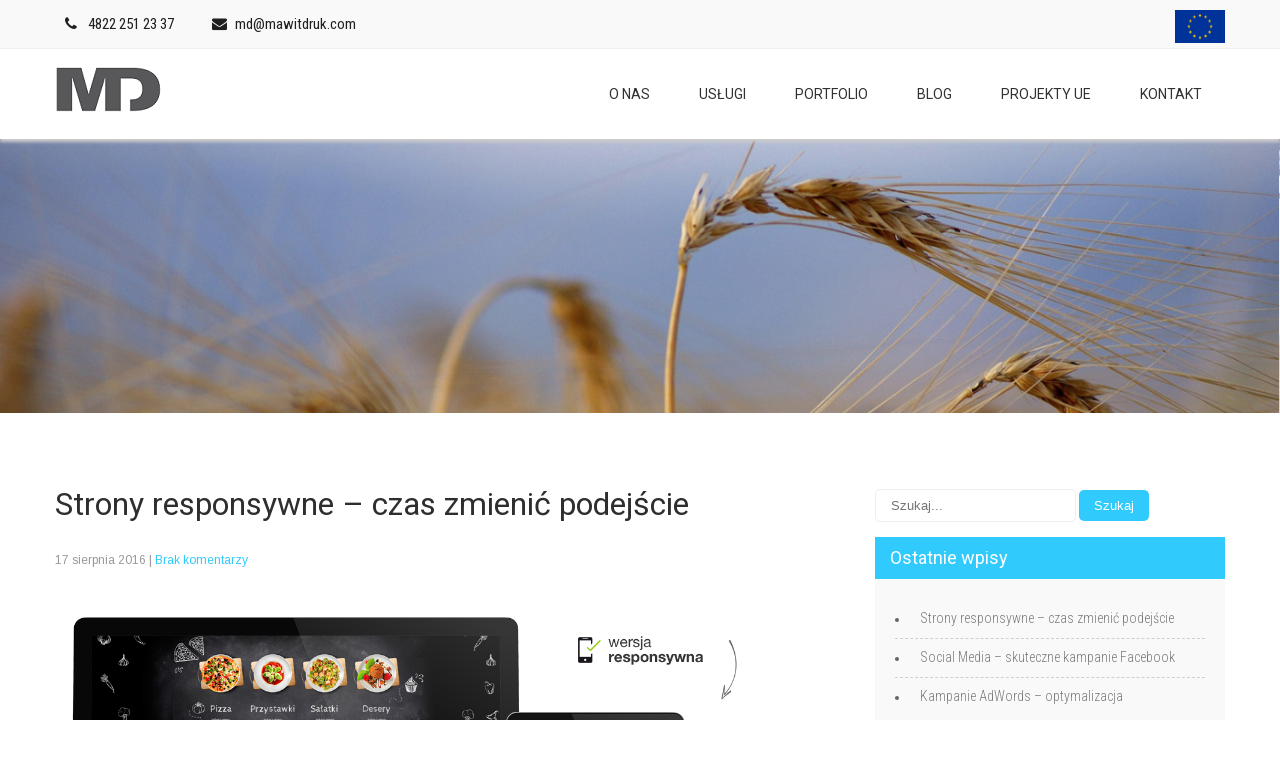

--- FILE ---
content_type: text/html; charset=UTF-8
request_url: http://mawitdruk.pl/2016/08/17/strony-responsywne-czas-zmienic-podejscie/
body_size: 40852
content:
<!DOCTYPE html>
<html lang="pl-PL">
<head>
<meta charset="UTF-8">
<meta name="SKYPE_TOOLBAR" content="SKYPE_TOOLBAR_PARSER_COMPATIBLE">
<meta name="viewport" content="width=device-width">
<link rel="profile" href="http://gmpg.org/xfn/11">
<link rel="pingback" href="http://mawitdruk.pl/xmlrpc.php">
<!--[if lt IE 9]>
<script type="text/javascript" src="http://mawitdruk.pl/wp-content/themes/skt-clean-pro/js/html5.js"></script>
<link rel="stylesheet" href="http://mawitdruk.pl/wp-content/themes/skt-clean-pro/css/ie.css" type="text/css" media="all" />
<![endif]-->
<title>Strony responsywne – czas zmienić podejście &#8211; Mawit Druk</title>
<link rel='dns-prefetch' href='//platform-api.sharethis.com' />
<link rel='dns-prefetch' href='//fonts.googleapis.com' />
<link rel='dns-prefetch' href='//s.w.org' />
<link rel="alternate" type="application/rss+xml" title="Mawit Druk &raquo; Kanał z wpisami" href="http://mawitdruk.pl/feed/" />
<link rel="alternate" type="application/rss+xml" title="Mawit Druk &raquo; Kanał z komentarzami" href="http://mawitdruk.pl/comments/feed/" />
		<script type="text/javascript">
			window._wpemojiSettings = {"baseUrl":"https:\/\/s.w.org\/images\/core\/emoji\/12.0.0-1\/72x72\/","ext":".png","svgUrl":"https:\/\/s.w.org\/images\/core\/emoji\/12.0.0-1\/svg\/","svgExt":".svg","source":{"concatemoji":"http:\/\/mawitdruk.pl\/wp-includes\/js\/wp-emoji-release.min.js?ver=5.3.20"}};
			!function(e,a,t){var n,r,o,i=a.createElement("canvas"),p=i.getContext&&i.getContext("2d");function s(e,t){var a=String.fromCharCode;p.clearRect(0,0,i.width,i.height),p.fillText(a.apply(this,e),0,0);e=i.toDataURL();return p.clearRect(0,0,i.width,i.height),p.fillText(a.apply(this,t),0,0),e===i.toDataURL()}function c(e){var t=a.createElement("script");t.src=e,t.defer=t.type="text/javascript",a.getElementsByTagName("head")[0].appendChild(t)}for(o=Array("flag","emoji"),t.supports={everything:!0,everythingExceptFlag:!0},r=0;r<o.length;r++)t.supports[o[r]]=function(e){if(!p||!p.fillText)return!1;switch(p.textBaseline="top",p.font="600 32px Arial",e){case"flag":return s([127987,65039,8205,9895,65039],[127987,65039,8203,9895,65039])?!1:!s([55356,56826,55356,56819],[55356,56826,8203,55356,56819])&&!s([55356,57332,56128,56423,56128,56418,56128,56421,56128,56430,56128,56423,56128,56447],[55356,57332,8203,56128,56423,8203,56128,56418,8203,56128,56421,8203,56128,56430,8203,56128,56423,8203,56128,56447]);case"emoji":return!s([55357,56424,55356,57342,8205,55358,56605,8205,55357,56424,55356,57340],[55357,56424,55356,57342,8203,55358,56605,8203,55357,56424,55356,57340])}return!1}(o[r]),t.supports.everything=t.supports.everything&&t.supports[o[r]],"flag"!==o[r]&&(t.supports.everythingExceptFlag=t.supports.everythingExceptFlag&&t.supports[o[r]]);t.supports.everythingExceptFlag=t.supports.everythingExceptFlag&&!t.supports.flag,t.DOMReady=!1,t.readyCallback=function(){t.DOMReady=!0},t.supports.everything||(n=function(){t.readyCallback()},a.addEventListener?(a.addEventListener("DOMContentLoaded",n,!1),e.addEventListener("load",n,!1)):(e.attachEvent("onload",n),a.attachEvent("onreadystatechange",function(){"complete"===a.readyState&&t.readyCallback()})),(n=t.source||{}).concatemoji?c(n.concatemoji):n.wpemoji&&n.twemoji&&(c(n.twemoji),c(n.wpemoji)))}(window,document,window._wpemojiSettings);
		</script>
		<style type="text/css">
img.wp-smiley,
img.emoji {
	display: inline !important;
	border: none !important;
	box-shadow: none !important;
	height: 1em !important;
	width: 1em !important;
	margin: 0 .07em !important;
	vertical-align: -0.1em !important;
	background: none !important;
	padding: 0 !important;
}
</style>
	<link rel='stylesheet' id='wp-block-library-css'  href='http://mawitdruk.pl/wp-includes/css/dist/block-library/style.min.css?ver=5.3.20' type='text/css' media='all' />
<link rel='stylesheet' id='contact-form-7-css'  href='http://mawitdruk.pl/wp-content/plugins/contact-form-7/includes/css/styles.css?ver=5.1.6' type='text/css' media='all' />
<link rel='stylesheet' id='otw-pm-grid-css'  href='http://mawitdruk.pl/wp-content/plugins/portfolio-manager-lite/frontend/css/otw-grid.css?ver=5.3.20' type='text/css' media='all' />
<link rel='stylesheet' id='otw-pm-pm-css'  href='http://mawitdruk.pl/wp-content/plugins/portfolio-manager-lite/frontend/css/otw-portfolio-manager.css?ver=5.3.20' type='text/css' media='all' />
<link rel='stylesheet' id='otw-pm-font-awesome-css'  href='http://mawitdruk.pl/wp-content/plugins/portfolio-manager-lite/frontend/css/font-awesome.min.css?ver=5.3.20' type='text/css' media='all' />
<link rel='stylesheet' id='otw-pm-default-css'  href='http://mawitdruk.pl/wp-content/plugins/portfolio-manager-lite/frontend/css/default.css?ver=5.3.20' type='text/css' media='all' />
<link rel='stylesheet' id='skt_clean_pro-gfonts-robotocondensed-css'  href='//fonts.googleapis.com/css?family=Roboto+Condensed%3A400%2C300%2C300italic%2C400italic%2C700%2C700italic&#038;ver=5.3.20' type='text/css' media='all' />
<link rel='stylesheet' id='skt_clean_pro-gfonts-oswald-css'  href='//fonts.googleapis.com/css?family=Oswald%3A400%2C300%2C700&#038;ver=5.3.20' type='text/css' media='all' />
<link rel='stylesheet' id='skt_clean_pro-gfonts-body-css'  href='//fonts.googleapis.com/css?family=Arimo&#038;subset=cyrillic%2Carabic%2Cbengali%2Ccyrillic%2Ccyrillic-ext%2Cdevanagari%2Cgreek%2Cgreek-ext%2Cgujarati%2Chebrew%2Clatin-ext%2Ctamil%2Ctelugu%2Cthai%2Cvietnamese%2Clatin&#038;ver=5.3.20' type='text/css' media='all' />
<link rel='stylesheet' id='skt_clean_pro-gfonts-logo-css'  href='//fonts.googleapis.com/css?family=Roboto&#038;subset=cyrillic%2Carabic%2Cbengali%2Ccyrillic%2Ccyrillic-ext%2Cdevanagari%2Cgreek%2Cgreek-ext%2Cgujarati%2Chebrew%2Clatin-ext%2Ctamil%2Ctelugu%2Cthai%2Cvietnamese%2Clatin&#038;ver=5.3.20' type='text/css' media='all' />
<link rel='stylesheet' id='skt_clean_pro-gfonts-nav-css'  href='//fonts.googleapis.com/css?family=Roboto&#038;subset=cyrillic%2Carabic%2Cbengali%2Ccyrillic%2Ccyrillic-ext%2Cdevanagari%2Cgreek%2Cgreek-ext%2Cgujarati%2Chebrew%2Clatin-ext%2Ctamil%2Ctelugu%2Cthai%2Cvietnamese%2Clatin&#038;ver=5.3.20' type='text/css' media='all' />
<link rel='stylesheet' id='skt_clean_pro-gfonts-heading-css'  href='//fonts.googleapis.com/css?family=Roboto&#038;subset=cyrillic%2Carabic%2Cbengali%2Ccyrillic%2Ccyrillic-ext%2Cdevanagari%2Cgreek%2Cgreek-ext%2Cgujarati%2Chebrew%2Clatin-ext%2Ctamil%2Ctelugu%2Cthai%2Cvietnamese%2Clatin&#038;ver=5.3.20' type='text/css' media='all' />
<link rel='stylesheet' id='skt_clean_pro-basic-style-css'  href='http://mawitdruk.pl/wp-content/themes/skt-clean-pro/style.css?ver=5.3.20' type='text/css' media='all' />
<link rel='stylesheet' id='skt_clean_pro-editor-style-css'  href='http://mawitdruk.pl/wp-content/themes/skt-clean-pro/editor-style.css?ver=5.3.20' type='text/css' media='all' />
<link rel='stylesheet' id='skt_clean_pro-base-style-css'  href='http://mawitdruk.pl/wp-content/themes/skt-clean-pro/css/style_base.css?ver=5.3.20' type='text/css' media='all' />
<link rel='stylesheet' id='skt_clean_pro-prettyphoto-style-css'  href='http://mawitdruk.pl/wp-content/themes/skt-clean-pro/css/prettyPhoto.css?ver=5.3.20' type='text/css' media='all' />
<link rel='stylesheet' id='skt_clean_pro-font-awesome-style-css'  href='http://mawitdruk.pl/wp-content/themes/skt-clean-pro/css/font-awesome.css?ver=5.3.20' type='text/css' media='all' />
<link rel='stylesheet' id='skt_clean_pro-responsive-style-css'  href='http://mawitdruk.pl/wp-content/themes/skt-clean-pro/css/theme-responsive.css?ver=5.3.20' type='text/css' media='all' />
<link rel='stylesheet' id='skt_clean_pro-owl-style-css'  href='http://mawitdruk.pl/wp-content/themes/skt-clean-pro/owl-carousel/owl.carousel.css?ver=5.3.20' type='text/css' media='all' />
<link rel='stylesheet' id='skt_clean_pro-flexiselcss-css'  href='http://mawitdruk.pl/wp-content/themes/skt-clean-pro/css/flexiselcss.css?ver=5.3.20' type='text/css' media='all' />
<link rel='stylesheet' id='msl-main-css'  href='http://mawitdruk.pl/wp-content/plugins/master-slider/public/assets/css/masterslider.main.css?ver=3.5.3' type='text/css' media='all' />
<link rel='stylesheet' id='msl-custom-css'  href='http://mawitdruk.pl/wp-content/uploads/master-slider/custom.css?ver=1.4' type='text/css' media='all' />
<script type='text/javascript' src='http://mawitdruk.pl/wp-includes/js/jquery/jquery.js?ver=1.12.4-wp'></script>
<script type='text/javascript' src='http://mawitdruk.pl/wp-includes/js/jquery/jquery-migrate.min.js?ver=1.4.1'></script>
<script type='text/javascript' src='http://mawitdruk.pl/wp-content/plugins/portfolio-manager-lite/frontend/js/jquery.flexslider.min.js?ver=5.3.20'></script>
<script type='text/javascript' src='http://mawitdruk.pl/wp-content/plugins/portfolio-manager-lite/frontend/js/jquery.infinitescroll.min.js?ver=5.3.20'></script>
<script type='text/javascript' src='http://mawitdruk.pl/wp-content/plugins/portfolio-manager-lite/frontend/js/isotope.pkgd.min.js?ver=5.3.20'></script>
<script type='text/javascript' src='http://mawitdruk.pl/wp-content/plugins/portfolio-manager-lite/frontend/js/pixastic.custom.min.js?ver=5.3.20'></script>
<script type='text/javascript' src='http://mawitdruk.pl/wp-content/plugins/portfolio-manager-lite/frontend/js/jquery.fitvids.js?ver=5.3.20'></script>
<script type='text/javascript' src='http://mawitdruk.pl/wp-content/themes/skt-clean-pro/js/jquery.prettyPhoto.js?ver=5.3.20'></script>
<script type='text/javascript' src='http://mawitdruk.pl/wp-content/themes/skt-clean-pro/owl-carousel/owl.carousel.js?ver=5.3.20'></script>
<script type='text/javascript' src='http://mawitdruk.pl/wp-content/themes/skt-clean-pro/js/custom.js?ver=5.3.20'></script>
<script type='text/javascript' src='http://mawitdruk.pl/wp-content/themes/skt-clean-pro/js/filter-gallery.js?ver=5.3.20'></script>
<script type='text/javascript' src='http://mawitdruk.pl/wp-content/themes/skt-clean-pro/js/jquery.flexisel.js?ver=5.3.20'></script>
<script type='text/javascript' src='http://mawitdruk.pl/wp-content/themes/skt-clean-pro/video/jquery.vide.js?ver=5.3.20'></script>
<script type='text/javascript' src='//platform-api.sharethis.com/js/sharethis.js#product=ga'></script>
<link rel='https://api.w.org/' href='http://mawitdruk.pl/wp-json/' />
<link rel="EditURI" type="application/rsd+xml" title="RSD" href="http://mawitdruk.pl/xmlrpc.php?rsd" />
<link rel="wlwmanifest" type="application/wlwmanifest+xml" href="http://mawitdruk.pl/wp-includes/wlwmanifest.xml" /> 
<link rel='prev' title='Social Media – skuteczne kampanie Facebook' href='http://mawitdruk.pl/2016/08/13/witaj-swiecie/' />
<meta name="generator" content="WordPress 5.3.20" />
<link rel="canonical" href="http://mawitdruk.pl/2016/08/17/strony-responsywne-czas-zmienic-podejscie/" />
<link rel='shortlink' href='http://mawitdruk.pl/?p=144' />
<link rel="alternate" type="application/json+oembed" href="http://mawitdruk.pl/wp-json/oembed/1.0/embed?url=http%3A%2F%2Fmawitdruk.pl%2F2016%2F08%2F17%2Fstrony-responsywne-czas-zmienic-podejscie%2F" />
<link rel="alternate" type="text/xml+oembed" href="http://mawitdruk.pl/wp-json/oembed/1.0/embed?url=http%3A%2F%2Fmawitdruk.pl%2F2016%2F08%2F17%2Fstrony-responsywne-czas-zmienic-podejscie%2F&#038;format=xml" />
<script>var ms_grabbing_curosr = 'http://mawitdruk.pl/wp-content/plugins/master-slider/public/assets/css/common/grabbing.cur', ms_grab_curosr = 'http://mawitdruk.pl/wp-content/plugins/master-slider/public/assets/css/common/grab.cur';</script>
<meta name="generator" content="MasterSlider 3.5.3 - Responsive Touch Image Slider | avt.li/msf" />
    	
    	<script>
		var J = jQuery.noConflict();			
		J(window).load(function() {
        J('#slider').nivoSlider({
        	effect:'random', //sliceDown, sliceDownLeft, sliceUp, sliceUpLeft, sliceUpDown, sliceUpDownLeft, fold, fade, random, slideInRight, slideInLeft, boxRandom, boxRain, boxRainReverse, boxRainGrow, boxRainGrowReverse
		  	animSpeed: 500,
			pauseTime: 4000,
			directionNav: true,
			controlNav: false,
			pauseOnHover: false,
    });
});


jQuery(document).ready(function() {
  
  jQuery('.link').on('click', function(event){
    var $this = jQuery(this);
    if($this.hasClass('clicked')){
      $this.removeAttr('style').removeClass('clicked');
    } else{
      $this.css('background','#7fc242').addClass('clicked');
    }
  });
 
});


// NAVIGATION CALLBACK
var ww = jQuery(window).width();
jQuery(document).ready(function() { 
	jQuery(".sitenav li a").each(function() {
		if (jQuery(this).next().length > 0) {
			jQuery(this).addClass("parent");
		};
	})
	jQuery(".toggleMenu").click(function(e) { 
		e.preventDefault();
		jQuery(this).toggleClass("active");
		jQuery(".sitenav").slideToggle('fast');
	});
	adjustMenu();
})

// navigation orientation resize callbak
jQuery(window).bind('resize orientationchange', function() {
	ww = jQuery(window).width();
	adjustMenu();
});

var adjustMenu = function() {
	if (ww < 981) {
		jQuery(".toggleMenu").css("display", "block");
		if (!jQuery(".toggleMenu").hasClass("active")) {
			jQuery(".sitenav").hide();
		} else {
			jQuery(".sitenav").show();
		}
		jQuery(".sitenav li").unbind('mouseenter mouseleave');
	} else {
		jQuery(".toggleMenu").css("display", "none");
		jQuery(".sitenav").show();
		jQuery(".sitenav li").removeClass("hover");
		jQuery(".sitenav li a").unbind('click');
		jQuery(".sitenav li").unbind('mouseenter mouseleave').bind('mouseenter mouseleave', function() {
			jQuery(this).toggleClass('hover');
		});
	}
}

	
</script>
<style>.unia {
 text-align: center;
position: absolute;
right: 290px;
bottom: -30px;
 }
.ue{
width: 50px;
height: 33px;
margin-top: 10px
}
.oboksb {
height: auto;
width: 150px;
float: left;
}

img.ikony{
display:inline-block;
height: 240px;
width: auto;
}</style><style>body, .price-table{font-family:'Arimo', sans-serif;}body, .contact-form-section .address,  .accordion-box .acc-content{color:#666464;}body{font-size:12px}.logo h1 {font-family:Roboto;color:#1f1f1f;font-size:32px}.logo img{height:45px;}.tagline{color:#828181;}.sitenav ul li:hover > ul{ background-color:#ffffff;}.sitenav{border-color:1;}.sitenav ul li ul li{border-color:#eaeaea;}.sitenav ul{font-family:'Roboto', sans-serif;font-size:14px}.sitenav ul{font-family:'Roboto', sans-serif;font-size:14px}.sitenav ul li a{color:#313131;}.sitenav ul li a:hover, .sitenav ul li.current_page_item a, .sitenav ul li.current_page_item ul li a:hover, .sitenav ul li.current-menu-parent a.parent{ background-color:#31cafd; color:#ffffff;}h2.section_title{ font-family:Roboto; font-size:32px; color:#2e2e2e; border-color:#eeeeee;}h2.section_title::after{background-color: #ffffff; border-color: #eeeeee;}a, .tabs-wrapper ul.tabs li a, .slide_toggle a{color:#31cafd;}a:hover, .tabs-wrapper ul.tabs li a:hover, .slide_toggle a:hover{color:#00749a;}.footer h5{color:#ffffff; font-size:22px; }.cols-4{color:#ffffff;}.copyright-txt{color:#ffffff}.design-by{color:#ffffff}.header{background-color:#ffffff}.headerinfo{ color:#1f1f1f; font-size:15px;}.headerinfo a{ color:#1f1f1f;}.news-box .datebx{ color:#555555; }.headertop .social-icons a{ color:#222222; border-color:#e6e5e5; font-size:15px;}.headertop .social-icons a:hover{ background-color:#31cafd; color:#ffffff; }.button, #commentform input#submit, input.search-submit, .post-password-form input[type=submit], p.read-more a, .accordion-box h2:before, .pagination ul li span, .pagination ul li a, .wpcf7 form input[type='submit']{background-color:#31cafd; color:#ffffff; }.button:hover, #commentform input#submit:hover, input.search-submit:hover, .post-password-form input[type=submit]:hover, p.read-more a:hover, .pagination ul li .current, .pagination ul li a:hover, .wpcf7 form input[type='submit']:hover{background-color:#424242; color:#ffffff;}h3.widget-title{background-color:#31cafd; color:#ffffff;}#footer-wrapper{background-color:#212121}.footer h5, div.recent-post{border-color:#333333;}.footer ul li a{color:#919090; }.footer ul li a:hover, .footer ul li.current_page_item a{color:#ffffff; }.phone-no a{color:#ffffff; }.copyright-wrapper{background-color:#000000;}.photobooth .gallery ul li .gallerythumb{background-color:#31cafd; }.nivo-controlNav a{background-color:#ffffff}.nivo-controlNav a.active{background-color:#31cafd}.nivo-controlNav a{border-color:#ffffff}#sidebar ul li{ border-color:#d0cfcf}#sidebar ul li a{color:#78797c; }#sidebar ul li a:hover{color:#31cafd; }.slide_info h2{ font-family:Roboto; color:#252525; font-size:46px;}.slide_info p{font-family:Roboto; color:#000000; font-size:18px;}.slide_info p{letter-spacing:5px; }.copyright-wrapper a{ color: #31cafd; }.copyright-wrapper a:hover{ color: #ffffff; }iframe{ border:1px solid #e5e5e4; }aside.widget{ background-color:#f9f9f9; }.toggle a{ background-color:#31cafd; color:#ffffff; }@media screen and (max-width: 980px){.sitenav ul{background-color: #ffffff;}}h1,h2,h3,h4,h5,h6{ font-family:Roboto; }h1{ font-size:32px; color:#2e2e2e;}h2{ font-size:28px; color:#2e2e2e;}h3{ font-size:18px; color:#2e2e2e;}h4{ font-size:22px; color:#2e2e2e;}h5{ font-size:20px; color:#2e2e2e;}h6{ font-size:14px; color:#2e2e2e;}.photobooth .filter-gallery ul li a{color:#2a2a2a; border-color:1;}.photobooth .filter-gallery ul li.current a, .photobooth .filter-gallery ul li a:hover{color:#31cafd;}a.ReadMore{background-color:#333339; color:#ffffff;}a.ReadMore:hover{background-color:#31cafd; color:#ffffff;}.news-box h6{color:#373737; }.news-box:hover h6{color:#ffffff; }.news-box .newscontent{ background-color:#ffffff; color:#585858; }.news-box:hover .newscontent{ background-color:#31cafd; color:#ffffff; }.buttonstyle1{ background-color:#31cafd; color:#ffffff; }.news-box:hover .buttonstyle1{ background-color:#ffffff; color:#31cafd; }#offersection .one_half img, .wrap_one img{ background-color:#ffffff; }.wpcf7 form input[type=text], .wpcf7 form input[type=email], .wpcf7 form input[type=tel], .wpcf7 form textarea, #contactform_main input[type=text], #contactform_main input[type=email], #contactform_main input[type=tel], #contactform_main input[type=url], #contactform_main textarea, #contactform_main span.capcode{ background-color:#ffffff; border-color:#f1f1f1; color:#848484; }.slider-main{ background-color:#ffffff; }.headertop{ background-color:#f9f9f9; border-color:#f1f0f0; }.home section#pagearea{ background-color:#f6f6f6; }.fourbox .thumbbx{ background-color:#868787; box-shadow:-5px 5px 0 #e3e3e3;  }.fourbox:hover .thumbbx{ background-color:#31cafd;  }.fourbox{ color:#2e2e2e; }.fourbox h3{ font-size:18px; color:#2e2e2e; }.ftrthumb{ background-color:#868787; color:#ffffff; }.blankline{ background-color:#868787;  }.ftrthumb:hover{ background-color:#31cafd;  }.ftrdescription span{ color:#34c6f6;  }.videobgwrap h2{ font-size:48px; color:#ffffff;   }.videobgwrap p{ font-size:16px; color:#ffffff;   }.box2{ background-color:#31cafd;  color:#ffffff; }.team_column h5 a{ color:#ffffff; }.member-designation{ color:#2e2e2e; }.member-social-icon a{ background-color:#5ad0f7;  color:#ffffff; }.member-social-icon a:hover{ background-color:#ffffff; color:#31cafd; }.member-social-icon .fa{ font-size:16px; }.buttonstyle2{ background-color:#ffffff; color:#31cafd; }.buttonstyle2:hover{ background-color:#414141; color:#ffffff; }#sync1 .item h5{ color:#2e2e2e; }#sync1 .item{ color:#353535; }#sync1 .item span{ color:#8a8989; }.owl-controls .owl-prev, .owl-controls .owl-next, .nbs-flexisel-nav-left, .nbs-flexisel-nav-right{ background-color:#5c5c5c;}.owl-controls .owl-prev:hover, .owl-controls .owl-next:hover, .nbs-flexisel-nav-left:hover, .nbs-flexisel-nav-right:hover { background-color:#31cafd;}.nbs-flexisel-item img{ border-color:#bababa;}.nbs-flexisel-item img:hover{ border-color:#31cafd;}#sync2 .item img{ opacity:0.3;}#footersocial{ background-color:#171717; color:#9a9a9a;}#footersocial .social-icons a, .footerinfo a{ color:#777777; font-size:16px;}#footersocial .social-icons a:hover, .footerinfo a:hover{ color:#ffffff;}.footer-post img{ border-color:#ffffff;}#block{height:500px;}</style><style type="text/css">.recentcomments a{display:inline !important;padding:0 !important;margin:0 !important;}</style>	<style type="text/css">
			.innerbanner123{
			background: url(http://mawitdruk.pl/wp-content/themes/skt-clean-pro/images/default-banner.jpg) no-repeat #111;
			background-position: center top;
		}
		
	</style>
	</head>

<body class="post-template-default single single-post postid-144 single-format-standard _masterslider _ms_version_3.5.3 group-blog">
<div class="headertop">
  <div class="container">
    <div class="left">
                <div class="headerinfo">
            <i class="fa fa-phone"></i> <a href="tel:4822 251 23 37">4822 251 23 37</a> <span><i class="fa fa-envelope"></i><a href="mailto:md@mawitdruk.com">md@mawitdruk.com</a></span>           </div>
            </div>
    <div class="right">    
       <div class="headerinfo">			<div class="textwidget"><img class="ue" src="http://mawitdruk.pl/wp-content/uploads/2017/11/UE_02.png"></img></div>
		</div>     
    </div>
    <div class="clear"></div>
 </div>
</div><!-- .headertop -->
<div class="header">
	<div class="container">
      <div class="logo">
        <a href="http://mawitdruk.pl/">
                           <img src="http://mawitdruk.pl/wp-content/uploads/2016/07/mawitdruk_logo_45.png" / > 
               <span class="tagline"></span>			                   
                    </a>
    </div><!-- .logo -->                 
    <div class="header_right"> 
     		 <div class="toggle">
                <a class="toggleMenu" href="#">
				                      Menu         
				                  </a>
              </div><!-- toggle -->
            <div class="sitenav">                   
               <div class="menu-menu-glowne-container"><ul id="menu-menu-glowne" class="menu"><li id="menu-item-25" class="menu-item menu-item-type-post_type menu-item-object-page menu-item-has-children menu-item-25"><a href="http://mawitdruk.pl/o-nas/">O nas</a>
<ul class="sub-menu">
	<li id="menu-item-90" class="menu-item menu-item-type-post_type menu-item-object-page menu-item-90"><a href="http://mawitdruk.pl/o-nas/jak-dzialamy/">Jak działamy</a></li>
</ul>
</li>
<li id="menu-item-26" class="menu-item menu-item-type-post_type menu-item-object-page menu-item-has-children menu-item-26"><a href="http://mawitdruk.pl/o-nas/uslugi/">USŁUGI</a>
<ul class="sub-menu">
	<li id="menu-item-30" class="menu-item menu-item-type-post_type menu-item-object-page menu-item-30"><a href="http://mawitdruk.pl/o-nas/uslugi/branding/">BRANDING</a></li>
	<li id="menu-item-29" class="menu-item menu-item-type-post_type menu-item-object-page menu-item-29"><a href="http://mawitdruk.pl/o-nas/uslugi/projektowanie-graficzne/">PROJEKTOWANIE GRAFICZNE</a></li>
	<li id="menu-item-31" class="menu-item menu-item-type-post_type menu-item-object-page menu-item-31"><a href="http://mawitdruk.pl/o-nas/uslugi/strony-www/">STRONY WWW</a></li>
	<li id="menu-item-115" class="menu-item menu-item-type-post_type menu-item-object-page menu-item-115"><a href="http://mawitdruk.pl/zakup-mediow/">Zakup mediów</a></li>
	<li id="menu-item-32" class="menu-item menu-item-type-post_type menu-item-object-page menu-item-32"><a href="http://mawitdruk.pl/o-nas/uslugi/marketing/">MARKETING</a></li>
	<li id="menu-item-116" class="menu-item menu-item-type-post_type menu-item-object-page menu-item-116"><a href="http://mawitdruk.pl/o-nas/uslugi/poligrafia/">Poligrafia</a></li>
</ul>
</li>
<li id="menu-item-125" class="menu-item menu-item-type-custom menu-item-object-custom menu-item-125"><a href="#portfolio">Portfolio</a></li>
<li id="menu-item-126" class="menu-item menu-item-type-custom menu-item-object-custom menu-item-126"><a href="#aktualnosci">Blog</a></li>
<li id="menu-item-282" class="menu-item menu-item-type-post_type menu-item-object-page menu-item-has-children menu-item-282"><a href="http://mawitdruk.pl/projekty-ue-2/">PROJEKTY UE</a>
<ul class="sub-menu">
	<li id="menu-item-281" class="menu-item menu-item-type-post_type menu-item-object-page menu-item-281"><a href="http://mawitdruk.pl/wykorzystajdach-pl/">WykorzystajDachPL</a></li>
</ul>
</li>
<li id="menu-item-8" class="menu-item menu-item-type-post_type menu-item-object-page menu-item-8"><a href="http://mawitdruk.pl/kontakt/">Kontakt</a></li>
</ul></div>               <div class="clear"></div>
          </div><!-- .sitenav -->    
    </div><!--header_right-->
 <div class="clear"></div>
</div><!-- .container-->
</div><!-- .header -->


        
		<div class="innerbanner">
			<img src="http://mawitdruk.pl/wp-content/themes/skt-clean-pro/images/default-banner.jpg" width="1400" height="300" alt="" />        </div> 
	 
 
<style>
</style>

<div class="content-area">
    <div class="middle-align">
        <div class="site-main singleright" id="sitemain">
			                <article id="post-144" class="single-post post-144 post type-post status-publish format-standard has-post-thumbnail hentry category-bez-kategorii">
 <div class="blog-post-repeat">      
   <header class="entry-header">
        <h1 class="entry-title">Strony responsywne – czas zmienić podejście</h1>
    </header><!-- .entry-header -->

    <div class="entry-content">
        <div class="postmeta">
            <div class="post-date">17 sierpnia 2016</div><!-- post-date -->
            <div class="post-comment"> | <a href="http://mawitdruk.pl/2016/08/17/strony-responsywne-czas-zmienic-podejscie/#respond">Brak komentarzy</a></div>
            <div class="clear"></div>
        </div><!-- postmeta -->
		<div class="post-thumb"><img width="1200" height="695" src="http://mawitdruk.pl/wp-content/uploads/2016/08/strony_responsywne1200.jpg" class="attachment-post-thumbnail size-post-thumbnail wp-post-image" alt="" srcset="http://mawitdruk.pl/wp-content/uploads/2016/08/strony_responsywne1200.jpg 1200w, http://mawitdruk.pl/wp-content/uploads/2016/08/strony_responsywne1200-300x174.jpg 300w, http://mawitdruk.pl/wp-content/uploads/2016/08/strony_responsywne1200-768x445.jpg 768w, http://mawitdruk.pl/wp-content/uploads/2016/08/strony_responsywne1200-1024x593.jpg 1024w" sizes="(max-width: 1200px) 100vw, 1200px" /></div>        <p>Zgodnie z raportem adwords.blogspot.com wyszukiwanie mobilne po raz pierwszy przewyższyło wyszukiwanie deskoptowe. Oznacza to, że właściciele stron internetowych, którzy do tej pory posiadali jedynie strony dostosowane pod komputery, powinni szczególną uwagę zwrócić na tablety i smarfony, jeśli nie chcą zaprzepaścić szansy przekucia ruchu mobilnego w dodatkowe zyski.</p>
<p>Mobilne podejście<br />
Kwestia posiadania responsywnej strony internetowej poruszana była w osobnym wpisie (temat: 5 rzeczy koniecznych do optymalizacji serwisu) i jak okazuje się, nie były to bezpodstawne zalecenia. Wprowadzone 21 kwietnia zmiany w algorytmie Google wywindowały w górę w wyszukiwarkach mobilnych strony responsywne, gdyż te odznaczają się znacznie wyższym dla użytkowników wskaźnikiem user experience w porównaniu do zwykłych stron internetowych, które są niedostosowane do wyświetlania w różnych rozdzielczościach. A jak wiadomo, nic tak nie drażni użytkownika jak strona, które długo się ładuje, a gdy się załaduje – nieprawidłowo jest wyświetlana.</p>
<p>Polski rynek m-commerce<br />
Polska należy do jednego z najszybciej rozwijających się rynków e-commerce w Europie. Powołując się na różnego rodzaju źródła i badania, powiedzieć można, że wzrost e-commerce w Polsce szacuje się na 15% – 20% w skali roku. Coraz większą rolę wśród zachowań konsumenckich online odgrywają urządzenia mobilne. Jak podaje raport mShopper przygotowany przez agencję badawczą Mobile Instytute, już 33% polskich internautów, dokonuje zakupów w sieci przy wykorzystaniu swojego urządzenia przenośnego. To ogromy potencjał stosunkowo nowego i bardzo ważnego kanału dotarcia do klienta, który w Polsce pozostaje wciąż w dużym stopniu niewykorzystany choćby ze względu na ignorowania potrzeby dostosowania stron względem user experience.</p>
<p>Trzeba pilnować trendów<br />
Obecnie niemal polowa Polaków posiada urządzenia mobilne, które wykorzystuje do przeglądania Internetu, komentowania, udostępniania, a także dokonywania zakupów. Najaktywniejszą grupą tego przedziału są osoby młode, które również znacznie częściej decydują się na dokonywanie zakupów. Technologie mobilne z pewnością będą dalej się rozwijały i ewoluowały, ale nie ma podstaw do sądzenia, że obecne trendy są tylko przejściowe i nie warto się w nie angażować. Warto więc pamiętać, że jeżeli firma chce być pozytywnie postrzegana przez konsumenta, musi ona wychodzić mu naprzeciw, a wygoda wynikająca z użytkowania serwisu powinna być gwarantowanym minimum jakie firma powinna zapewnić. Nie bez powodu mówi się w końcu, że strona firmowa jest wizytówką firmy.</p>
                <div class="postmeta">
            <div class="post-categories">Categories: <a href="http://mawitdruk.pl/category/bez-kategorii/" title="View all posts in Bez kategorii">Bez kategorii</a></div>
            <div class="post-tags"> </div>
            <div class="clear"></div>
        </div><!-- postmeta -->
    </div><!-- .entry-content -->
   
    <footer class="entry-meta">
            </footer><!-- .entry-meta -->
  </div>
</article>                	<nav role="navigation" id="nav-below" class="post-navigation">
		<h1 class="screen-reader-text">Post navigation</h1>

	
		<div class="nav-previous"><a href="http://mawitdruk.pl/2016/08/13/witaj-swiecie/" rel="prev"><span class="meta-nav">&larr;</span> Social Media – skuteczne kampanie Facebook</a></div>		
			<div class="clear"></div>
	</nav><!-- #nav-below -->
	                                    </div>
        <div id="sidebar" >
    
    <form role="search" method="get" class="search-form" action="http://mawitdruk.pl/">
	<label>
				<input type="search" class="search-field" placeholder="Szukaj..." value="" name="s">
	</label>
	<input type="submit" class="search-submit" value="Szukaj">
</form>
<div class="clear"></div></aside>				<h3 class="widget-title">Ostatnie wpisy</h3><aside id="%1$s" class="widget %2$s">		<ul>
											<li>
					<a href="http://mawitdruk.pl/2016/08/17/strony-responsywne-czas-zmienic-podejscie/" aria-current="page">Strony responsywne – czas zmienić podejście</a>
									</li>
											<li>
					<a href="http://mawitdruk.pl/2016/08/13/witaj-swiecie/">Social Media – skuteczne kampanie Facebook</a>
									</li>
											<li>
					<a href="http://mawitdruk.pl/2016/08/12/kampanie-adwords-optymalizacja/">Kampanie AdWords – optymalizacja</a>
									</li>
					</ul>
		<div class="clear"></div></aside><h3 class="widget-title">Najnowsze komentarze</h3><aside id="%1$s" class="widget %2$s"><ul id="recentcomments"></ul><div class="clear"></div></aside><h3 class="widget-title">Archiwa</h3><aside id="%1$s" class="widget %2$s">		<ul>
				<li><a href='http://mawitdruk.pl/2016/08/'>sierpień 2016</a></li>
		</ul>
			<div class="clear"></div></aside><h3 class="widget-title">Kategorie</h3><aside id="%1$s" class="widget %2$s">		<ul>
				<li class="cat-item cat-item-1"><a href="http://mawitdruk.pl/category/bez-kategorii/">Bez kategorii</a>
</li>
		</ul>
			<div class="clear"></div></aside><h3 class="widget-title">Meta</h3><aside id="%1$s" class="widget %2$s">			<ul>
						<li><a href="http://mawitdruk.pl/wp-login.php">Zaloguj się</a></li>
			<li><a href="http://mawitdruk.pl/feed/">Kanał wpisów</a></li>
			<li><a href="http://mawitdruk.pl/comments/feed/">Kanał komentarzy</a></li>
			<li><a href="https://pl.wordpress.org/">WordPress.org</a></li>			</ul>
			<div class="clear"></div></aside>	
</div><!-- sidebar -->        <div class="clear"></div>
    </div>
</div>
<div id="footersocial">
    <div class="container">
         <div class="left">
                      <div class="footerinfo">
              <i class="fa fa-phone"></i> <a href="tel:4822 251 23 37">4822 251 23 37</a> <span><i class="fa fa-envelope"></i><a href="mailto:md@mawitdruk.com">md@mawitdruk.com</a></span>            </div>
                  </div>  
         <div class="right">
         	<div class="social-icons">
			<a href="#" target="_blank" class="fa fa-facebook" title="facebook"></a>
			<a href="#" target="_blank" class="fa fa-google-plus" title="google-plus"></a>
			<a href="#" target="_blank" class="fa fa-instagram" title="instagram"></a>
		</div>
     
         </div>      
        <div class="clear"></div>         
	</div><!--end .container-->
</div><!--end #footersocial-->

<div id="footer-wrapper">
	
    <div class="container">
		<div class="footer">   
<!-- =============================== Column One - 1 =================================== -->
			
<!-- =============================== Column Fourth - 4 =================================== -->
          
    		<div class="cols-4">    
                  
                 <div class="widget-column-1">        
                    
                   <h5>Menu</h5>
                    <div class="menu-menu-stopka-container"><ul id="menu-menu-stopka" class="menu"><li id="menu-item-91" class="menu-item menu-item-type-post_type menu-item-object-page menu-item-91"><a href="http://mawitdruk.pl/o-nas/">O nas</a></li>
<li id="menu-item-95" class="menu-item menu-item-type-post_type menu-item-object-page menu-item-95"><a href="http://mawitdruk.pl/o-nas/uslugi/">Usługi</a></li>
<li id="menu-item-313" class="menu-item menu-item-type-post_type menu-item-object-page menu-item-313"><a href="http://mawitdruk.pl/badania-i-rozwoj/">Badania i Rozwój</a></li>
<li id="menu-item-92" class="menu-item menu-item-type-post_type menu-item-object-page menu-item-92"><a href="http://mawitdruk.pl/blog/">Blog</a></li>
<li id="menu-item-93" class="menu-item menu-item-type-post_type menu-item-object-page menu-item-93"><a href="http://mawitdruk.pl/portfolio/">Portfolio</a></li>
<li id="menu-item-94" class="menu-item menu-item-type-post_type menu-item-object-page menu-item-94"><a href="http://mawitdruk.pl/kontakt/">Kontakt</a></li>
<li id="menu-item-153" class="menu-item menu-item-type-post_type menu-item-object-page menu-item-153"><a href="http://mawitdruk.pl/zapytania-ofertowe/">Zapytania ofertowe</a></li>
<li id="menu-item-225" class="menu-item menu-item-type-post_type menu-item-object-page menu-item-225"><a href="http://mawitdruk.pl/projekty-ue/">Projekty UE</a></li>
</ul></div>    
                   </div>                  
                           
                 
                 <div class="widget-column-2">          
                    <h5>Aktualności</h5>
                                                                            <div class="footer-post">
                                <a href="http://mawitdruk.pl/2016/08/17/strony-responsywne-czas-zmienic-podejscie/"><img width="60" height="60" src="http://mawitdruk.pl/wp-content/uploads/2016/08/strony_responsywne1200-150x150.jpg" class="attachment-60x60 size-60x60 wp-post-image" alt="" /></a>                              
                                 <p>Zgodnie z raportem adwords.blogspot.com wyszukiwanie mobilne po raz pierwszy&#8230;</p>
								                               		<a href="http://mawitdruk.pl/2016/08/17/strony-responsywne-czas-zmienic-podejscie/">Więcej..</a>                  
                                                              
                            <div class="clear"></div>    
                            </div>
                                                    <div class="footer-post">
                                <a href="http://mawitdruk.pl/2016/08/13/witaj-swiecie/"><img width="60" height="60" src="http://mawitdruk.pl/wp-content/uploads/2016/07/Fotolia_81256387_Subscription_Monthly_M-940x460-150x150.jpg" class="attachment-60x60 size-60x60 wp-post-image" alt="" /></a>                              
                                 <p>Kampanie reklamowe na Facebook’u to bardzo popularna forma komunikacji,&#8230;</p>
								                               		<a href="http://mawitdruk.pl/2016/08/13/witaj-swiecie/">Więcej..</a>                  
                                                              
                            <div class="clear"></div>    
                            </div>
                                          </div>             
                                
                                   <div class="widget-column-3">                
                    <h5>Nasze projekty</h5>
                        <div id="footer-project">
			<a href="http://dolcevilla.pl/" target="_blank"><img src="http://mawitdruk.pl/wp-content/uploads/2016/08/mawitdruk_strona_www_portfolio_stronywww.jpg" /></a>
			<a href="#" target="_blank"><img src="http://mawitdruk.pl/wp-content/uploads/2016/08/mawitdruk_strona_www_portfolio_branding_Bobrowiecka.jpg" /></a>
			<a href="#" target="_blank"><img src="http://mawitdruk.pl/wp-content/uploads/2016/08/mawitdruk_strona_www_portfolio_katalog_DV.jpg" /></a>
			<a href="http://beks.pl/" target="_blank"><img src="http://mawitdruk.pl/wp-content/uploads/2017/03/mawitdruk_strona_www_portfolio_stronywww_Beks_pl.jpg" /></a>
			<a href="#" target="_blank"><img src="http://mawitdruk.pl/wp-content/uploads/2017/03/mawitdruk_strona_www_portfolio_branding_dolcevilla.jpg" /></a>
			<a href="http://bobrowiecka10.pl/" target="_blank"><img src="http://mawitdruk.pl/wp-content/uploads/2017/03/mawitdruk_strona_www_portfolio_stronywww_Bobrowiecka10.jpg" /></a>
		</div>
		  
                     <div class="clear"></div>        
                   </div>
                                
                                  <div class="widget-column-4">                
                   <h5>Kontakt</h5>
                    <p class="parastyle">
                        <i class="fa fa-map-marker"></i>
                        <span>03-287 Warszawa<br /> ul. Skarbka z Gór 132B</span>
                    </p>
                    <div class="phone-no">
                        <p>                        <i class="fa fa-phone-square"></i> +48 22 251 23 37                                                                        
                        <br />
                                                <i class="fa fa-envelope"></i> <a href="mailto:md@mawitdruk.com"> md@mawitdruk.com</a>
                        </p>
                    </div>                  
                    <div class="clear"></div>                   
                   </div>
	                                
                    <div class="clear"></div>
                </div><!--end .cols-4-->
              
 
            </div><!--end .footer-->
        </div><!--end .container-->
        
        <div class="copyright-wrapper">
        	<div class="container">
            	<div class="copyright-txt">&copy; 2016 - <a href="#">MawitDruk </a> -  All Rights Reserved </div>
				<div class="design-by"></div>
                </div>
            <div class="clear"></div>
        </div>
    </div>
<script>
    jQuery(document).ready(function () {
		jQuery.post('http://mawitdruk.pl?ga_action=googleanalytics_get_script', {action: 'googleanalytics_get_script'}, function(response) {
			var s = document.createElement("script");
			s.type = "text/javascript";
			s.innerHTML = response;
			jQuery("head").append(s);
		});
    });
</script><script type='text/javascript'>
/* <![CDATA[ */
var wpcf7 = {"apiSettings":{"root":"http:\/\/mawitdruk.pl\/wp-json\/contact-form-7\/v1","namespace":"contact-form-7\/v1"}};
/* ]]> */
</script>
<script type='text/javascript' src='http://mawitdruk.pl/wp-content/plugins/contact-form-7/includes/js/scripts.js?ver=5.1.6'></script>
<script type='text/javascript' src='http://mawitdruk.pl/wp-includes/js/jquery/ui/core.min.js?ver=1.11.4'></script>
<script type='text/javascript' src='http://mawitdruk.pl/wp-includes/js/jquery/ui/widget.min.js?ver=1.11.4'></script>
<script type='text/javascript' src='http://mawitdruk.pl/wp-includes/js/jquery/ui/accordion.min.js?ver=1.11.4'></script>
<script type='text/javascript' src='http://mawitdruk.pl/wp-includes/js/jquery/ui/tabs.min.js?ver=1.11.4'></script>
<script type='text/javascript'>
/* <![CDATA[ */
var otw_pm_js_labels = {"otw_pm_loading_text":"Loading items...","otw_pm_no_more_posts_text":"No More Items Found"};
var socialShareURL = "http:\/\/mawitdruk.pl\/wp-admin\/admin-ajax.php?action=pm_social_share&nonce=e57211d61d";
/* ]]> */
</script>
<script type='text/javascript' src='http://mawitdruk.pl/wp-content/plugins/portfolio-manager-lite/frontend/js/script.js?ver=5.3.20'></script>
<script type='text/javascript' src='http://mawitdruk.pl/wp-includes/js/wp-embed.min.js?ver=5.3.20'></script>
</body>
</html>

--- FILE ---
content_type: text/css
request_url: http://mawitdruk.pl/wp-content/themes/skt-clean-pro/style.css?ver=5.3.20
body_size: 33672
content:
/*
Theme Name: SKT Clean Pro
Theme URI: http://www.sktthemes.net/shop/clean-multipurpose-wordpress-theme/
Author: SKT Themes
Author URI: http://www.sktthemes.net
Description: SKT Clean Pro is a clean multipurpose WordPress theme which is scalable as well as flexible and can be used for any business, commercial, corporate, photography, portfolio, personal or to showcase any product or projects. It is compatible with WooCommerce and can be used as a shop and is multilingual using qTranslate X. It is also translation ready for translation in other languages. Compatible with NextGen gallery for portfolio and contact form 7 for forms. Check demo at: http://sktthemesdemo.net/clean/

Version: pro 1.0
License: GNU General Public License version 3
License URI: license.txt
Text Domain: skt-clean-pro
Tags: blue,black,white,gray,one-column,two-columns,left-sidebar,right-sidebar,responsive-layout,custom-background,custom-header,custom-menu,editor-style,featured-images,full-width-template, sticky-post,theme-options,threaded-comments,translation-ready,photoblogging

SKT Clean Pro WordPress Theme has been created by SKT Themes(sktthemes.net), 2016.
SKT Clean Pro WordPress Theme is released under the terms of GNU GPL
*/

*{ margin:0; padding:0; outline:none;}
*,
*:after,
*:before {
	-webkit-box-sizing: border-box;
	-moz-box-sizing: border-box;
	box-sizing: border-box;
	
}

body{ margin:0; padding:0; box-sizing:border-box; -ms-word-wrap:break-word; word-wrap:break-word; line-height:22px; margin:0; padding:0; }
img{ margin:0; padding:0; border:none;}
section img, img{max-width:100%; height:auto;}
h1,h2,h3,h4,h5,h6{ margin:0 0 20px; padding:0; line-height:1; font-weight:400; }
h1{ font-size:36px; }
h2{ font-size:30px;}
h3{ font-size:18px; }
h4{ font-size:22px;}
h5{ font-size:20px; }
h6{ font-size:14px;}
.left{float:left;}
.right{float:right;}
p{ margin:0; padding:0;}
a{ text-decoration:none; outline:none;}
a:hover{ text-decoration:none; outline:none;}
ul{ list-style:none; margin:0; padding:0;}
article ul, article ol{ margin:0 0 15px 15px;}
article ul li{ list-style: disc;}
.custom-height{ min-height:20px;}
.clear{ clear:both;}
.middle-align{ margin:0 auto; padding:0;}
.wp-caption{ margin:0; padding:0; font-size:13px; max-width:100%;}
.wp-caption-text{ margin:0; padding:0;}
.sticky{ margin:0; padding:0;}
.gallery-caption{ margin:0; padding:0;}
.alignleft, img.alignleft {display: inline; float: left; margin-right:13px; margin-top:4px; margin-bottom:6px; padding:0; height:auto;}
.alignright, img.alignright { display: inline; float: right; margin-left:10px; height:auto;}
.aligncenter, img.aligncenter { clear: both; display: block; margin-left: auto; margin-right: auto; margin-top:0;  height:auto;}
.comments-area{ margin-bottom:15px;}
.comment-list .comment-content ul { list-style:none; margin-left:15px;}
.comment-list .comment-content ul li{margin:5px;}
.main-container ol{list-style-position:outside; margin-left:20px;}
.main-container ol li{margin:5px 0;}
.toggleMenu{display:none;}
.home section{ padding:70px 0;}
.home section#pagearea{ background-color:#f6f6f6;}
.home section#wrapperthree{ padding-bottom:0;}

h2.section_title{font-weight:600; text-align:center; padding-bottom:25px; margin-bottom:60px; position:relative; color:#2e2e2e; border-bottom:1px solid #eeeeee; display:table; margin:0 auto 50px;}
h2.section_title::after{ content:""; position:absolute; width:10px; height:10px; background-color:#fff; border:2px solid #eeeeee; bottom:-6px; left:0; right:0; margin:auto; border-radius:50%; -webkit-box-sizing: content-box;
	-moz-box-sizing: content-box;
	box-sizing: content-box; }
h2.section_title span{ font-weight:300;}

/*Header Info Bar CSS*/
.headertop{ background-color:#f9f9f9; border-bottom:1px solid #f1f0f0;}
.headerinfo { font:400 15px/18px 'Roboto Condensed'; color:#1f1f1f; padding:15px 10px; display:inline-block; float:left; }
.headerinfo .fa{ margin-right:8px;}
.headerinfo span{ margin-left:35px;}
.headerinfo a{ color:#fff;}
.headertop .right .headerinfo{ padding:0;}

#slider{ width:100%; margin:0; padding:0; position:relative; }

.logo{float:left;  text-align:left; width:25%; padding:18px 0;}
.logo img{ height:84px;}
.logo h1{font-weight:600; margin:0px; text-transform:uppercase;}
.logo h1 span{ color:#ffae00; display:inline-block;}
.logo a{color:#000;}
.tagline{ font-family:'Roboto Condensed', sans-serif; font-size:14px; color:#828181; display:block;}
.header_right{ float:right; text-align:right; width:75%; padding:26px 0;}

/* = social icons css
-------------------------------------------------------------- */
.headertop .social-icons{ text-align:center;}
.headertop .social-icons a{ width:40px; height:48px;line-height:48px; margin:0; padding:0;text-align:center; display:inline-block; float:left; font-size:15px; border-right:1px solid #e6e5e5; }
.headertop .social-icons a:hover{ background-color:#31cafd; color:#fff;}
.headertop .social-icons a:last-child{ margin-right:0;}
.headertop .social-icons br{ display:none;}

.container{ width:1170px; margin:0 auto; position:relative;}

/*header menu css*/
.toggle{display: block;}
.toggle a{width:auto; color:#ffffff; background:url(images/mobile_nav_right.png) no-repeat right center #3e3e3e; padding:10px 25px; margin-top:5px; font-size:16px; text-align:left;}
.toggle a:hover{color:#ffffff !important;}
.header{width:100%; position:relative; box-shadow:0 3px 3px #ccc; z-index:999;}
.sitenav{ padding:0; position:relative; z-index:999; }
.sitenav ul {margin:0; padding:0; font-family:'Roboto', sans-serif; font-weight:300;}
.sitenav ul li{display:inline-block; text-transform:uppercase; position:relative;}
.sitenav ul li:last-child{border-right:none;}
.sitenav ul li a{padding:8px 23px; display:block; text-align:center;}
.sitenav ul li.current_page_item a, .sitenav ul li a:hover, .sitenav ul li.current-menu-parent a.parent{ background-color:#31cafd; color:#fff; -webkit-border-radius: 20px; -moz-border-radius: 20px; border-radius: 20px;}
.sitenav ul li:last-child ul{ right:0;}


.sitenav ul li ul li{display:block; position:relative; float:none; top:-1px; border-bottom:1px #eaeaea solid;}
.sitenav ul li ul li a{ display:block; padding-top:10px; padding-bottom:10px; position:relative; top:1px; text-align:left;}

.sitenav ul li ul{display:none; z-index:9999; position:relative;}
.sitenav ul li:hover > ul{display:block; width:200px; position:absolute; left:0; text-align:left; }
.sitenav ul li:hover ul li ul{display:none; position:relative;}
.sitenav ul li:hover ul li:hover > ul{display:block; position:absolute; left:200px; top:1px;}

.sitenav ul li:hover > ul li a{ border-radius: 0px;}

/* = innerbanner css 
-------------------------------------------------------------- */
.innerbanner{ text-align:center; height:300px; overflow:hidden;}
.innerbanner img{ position: relative; background-size:cover; width:100%; height:auto;}

/* = header top sign in  css 
-------------------------------------------------------------- */

/*search form css*/
.searchbox{position:relative; min-width:35px; width:0%; height:40px; float:right; overflow:hidden;padding-left:20px; -webkit-transition: width 0.3s;    -moz-transition: width 0.3s; -ms-transition: width 0.3s; -o-transition: width 0.3s; transition: width 0.3s;}
.searchbox-input{top:0; right:0; border:0;outline:0;background:#ece8e8;width:100%;height:40px;margin:0;padding:0px 55px 0px 20px;font-size:13px;color:#7f7f7f;}
.searchbox-input::-webkit-input-placeholder{color:#7f7f7f;}
.searchbox-input:-moz-placeholder{color:#7f7f7f;}
.searchbox-input::-moz-placeholder{color:#7f7f7f;}
.searchbox-input:-ms-input-placeholder{color:#7f7f7f;}
.searchbox-icon, .searchbox-submit{width:35px;height:40px;display:block;position:absolute;top:0;font-family:verdana;font-size:22px;right:0;padding:0 !important;margin:0 !important;border:0 !important;outline:0;line-height:40px;text-align:center;cursor:pointer;color:#dcddd8;background:url(images/search-icon.png) no-repeat center center #34c6f6;}
.searchbox-open{ width:40%;}

/* = section first css
-------------------------------------------------------------- */
.fourbox{ color:#2e2e2e; width:21.8%; float:left; margin:0 4% 0 0; text-align:center; position:relative;}
.fourbox:hover{ cursor:pointer;}
.fourbox img{ padding:14px; width:100%;
	 -webkit-transform: rotate(45deg);
    -moz-transform: rotate(45deg);
    -ms-transform: rotate(45deg);
    -o-transform: rotate(45deg);
    transform: rotate(45deg);
	}
		
.fourbox p{ margin-bottom:20px; line-height:20px; }
.fourbox h3{ font-size:18px; font-weight:400; color:#343434; margin:0 0 25px;}
a.ReadMore{ background-color:#333339; color:#fff ; padding:5px 15px; display:inline-block;}
a.ReadMore:hover{ background-color:#ffae00; color:#fff; }
.fourbox:hover h3{ color:#31cafd;}
.fourbox .thumbbx {
    width: 59px;
    height:59px;
	margin:0 auto 40px;
	box-shadow:-5px 5px 0 #e3e3e3;
	border-radius:5px; -moz-border-radius:5px;-wbkit-border-radius:5px;
    background: #868787;
/* Rotate */
    -webkit-transform: rotate(-45deg);
    -moz-transform: rotate(-45deg);
    -ms-transform: rotate(-45deg);
    -o-transform: rotate(-45deg);
    transform: rotate(-45deg);
	/*transition:0.6s; -moz-transition:0.6s; -webkit-transition:0.6s; -o-transition:0.6s;*/
}
.fourbox:hover .thumbbx{ background: #31cafd; 
	 -webkit-transform: rotate(0deg);
    -moz-transform: rotate(0deg);
    -ms-transform: rotate(0deg);
    -o-transform: rotate(0deg);
    transform: rotate(0deg); 
	transition:0.6s; -moz-transition:0.6s; -webkit-transition:0.6s; -o-transition:0.6s;
	}
	
.fourbox .thumbbx img{ 
	 -webkit-transform: rotate(45deg);
	-moz-transform: rotate(45deg);
	-ms-transform: rotate(45deg);
	-o-transform: rotate(45deg);
	transform: rotate(45deg);
	}
	
.fourbox:hover .thumbbx img{ 
	 -webkit-transform: rotate(0deg);
    -moz-transform: rotate(0deg);
    -ms-transform: rotate(0deg);
    -o-transform: rotate(0deg);
    transform: rotate(0deg);
	}
	
.one_column{ width:100%;}
.two_column{ width:48%;}
.three_column{ width:30%;}
.five_column{ width:18%;}
.six_column{ width:15.5%; margin-right:1%;}
	
/* = Featured Services css
-------------------------------------------------------------- */
.theme-features .last_column{ padding-top:20px;}	
.theme-features h5{ margin-bottom:40px;}
.featurebx{position:relative;}
.featurebx:hover { cursor:pointer;}
.ftrthumb{ width:45px; height:45px; float:left; background-color:#868787;  text-align:center; margin-bottom:35px; color:#fff; border-radius:5px; -moz-border-radius:5px;-wbkit-border-radius:5px;
/* Rotate */
    -webkit-transform: rotate(-45deg);
    -moz-transform: rotate(-45deg);
    -ms-transform: rotate(-45deg);
    -o-transform: rotate(-45deg);
    transform: rotate(-45deg);
	transition:all 0.6s ease 0s; -moz-transition:all 0.6s ease 0s; -webkit-transition:all 0.6s ease 0s; -o-transition:0.6s ease 0s;
}	
.ftrthumb .fa{ font-size:22px; padding:10px;
	-webkit-transform: rotate(45deg);
    -moz-transform: rotate(45deg);
    -ms-transform: rotate(45deg);
    -o-transform: rotate(45deg);
    transform: rotate(45deg);}
.ftrdescription{ width:85%; float:right;}
.ftrdescription span{ color:#34c6f6; font-weight:bold;}
.ftrdescription p{ display: inline;}
.blankline{ position:absolute; height:35px; width:2px; background-color:#868787; left:21px; bottom:2px;}
.featurebx:last-child .blankline{ width:0 !important;}

.featurebx:hover .ftrthumb{background-color:#31cafd; cursor:pointer;  -webkit-transform: rotate(0deg);
    -moz-transform: rotate(135deg);
    -ms-transform: rotate(135deg);
    -o-transform: rotate(135deg);
    transform: rotate(135deg); 
	transition:all 0.6s ease 0s; -moz-transition:all 0.6s ease 0s; -webkit-transition:all 0.6s ease 0s; -o-transition:all 0.6s ease 0s;}

/* Latest News */
.news-box{ width:33.3%; float:left; margin:0; position:relative;}
.news-box .newsthumb{ max-height:252px; overflow:hidden; }
.news-box .newsthumb a{ display:block;}
.news-box .newsthumb img{ width:100%; display:block; }
.news-box .newscontent{ background-color:#fff; text-align:center; padding:30px; color:#585858; min-height:252px;}

.news-box .newscontent p{ margin-bottom:30px;}
.news-box h6{ margin:0 0 15px; color:#373737; font-size:19px; }
.news-box.last { border-bottom:0 ; margin:0 ; padding:0 ;}
.news-box .datebx{color:#555555; font-size:13px; margin-top:-10px; margin-bottom:15px; }
/*hovereffect*/
.news-box:hover .newscontent{ background-color:#31cafd; color:#fff; }
.news-box:hover h6{color:#ffffff; }

.buttonstyle1{ background-color:#31cafd; color:#fff ; padding:8px 20px; font:normal 16px/20px 'Roboto Condensed'; text-transform:uppercase; display:inline-block; border-radius:5px;-moz-border-radius:5px; -webkit-border-radius:5px;}
.news-box:hover .buttonstyle1{ background-color:#fff; color:#31cafd; }

#videosection{ padding:0 !important; }
#block{width: 100%; height:500px; padding:70px 0px;  background:url(images/videobg.jpg) no-repeat center top; position:relative; z-index:-1;}
.videobgwrap{ text-align:center; width:75%; margin:0 auto;}
.videobgwrap h2{ font-size:48px; font-weight:600; color:#fff; margin-bottom:30px; text-shadow:0 0 3px #959595;}
.videobgwrap h2 span{ font-weight:300; }
.videobgwrap p{ font:400 16px/24px 'Roboto',san-serif; color:#ffffff; text-shadow:1px 1px 2px #000;}



.last { margin-right:0 !important;}
.custombtn{ margin-top:30px;}
h2.heading{ padding-bottom:15px;}
.underline{ border-bottom:1px solid #efeded;}


/*testimonials section css*/
.tmwrap{ padding:50px; position:relative; z-index:1; color:#353535; text-align:center; font-size:14px; width:80%; margin:0 auto;}
.titleholder{ width:275px; margin:30px auto 10px;}
.tmwrap .say_thumb{ width:75px; height:75px; float:left;}
.tmwrap .titlebox{ width:180px; float:right; text-align:left;}
.tmwrap .say_thumb img{ height:100%;  border-radius:50%; border:3px solid #fff; }
.tmwrap h5{ color:#ffae00; margin:15px 0 5px 0; text-transform: uppercase; font-size:16px; }
.page .tmwrap{ border:solid 2px #333 !important;  color:#333 !important;}
.page .tmwrap h5{ color:#333 !important;}

/* = Team Member Flipbox css
-------------------------------------------------------------- */
.team_column{ width:23%; float:left; margin:0 2.60% 2% 0; position: relative;	display:inline;	display: inline-block;}
.team_column h5{ margin-bottom:5px;}
.team_column h5 a{ color:#fff;}
.member-designation{ color:#2e2e2e; text-transform:uppercase; display:block; margin-bottom:15px;}

.og-grid li:hover .memmberdetails{ background-color:rgba(49,202,253,0.7); padding:10px 0; margin-top:-60px; position:relative; display:block;}
.memmberdetails h5{ font-size:18px; color:#fff; margin:0;}
.test{ position:relative;}
.team-thumb{ background-color:#696969; width:270px; height:310px; overflow:hidden;}
.team-thumb img{ width:100%; height: auto;}
.og-grid li:hover .team-thumb img{ opacity:0.6;}

.member-designation{ color:#2e2e2e; font-size:12px;  display:inline-block; text-transform:uppercase; }
.member-social-icon{ margin-bottom:20px;}
.member-social-icon a{ margin:0 2px 2px 0; display:inline-block; background-color:#46cffd; color:#fff; width:35px; height:35px; line-height:35px;}
.member-social-icon a:hover{ background-color:#ffffff; color:#31cafd;}

.end { margin-right: 0 !important; }

.buttonstyle2{ background-color:#ffffff; color:#31cafd ; padding:8px 20px; font:normal 14px/20px 'Roboto Condensed'; text-transform:uppercase; display:inline-block; border-radius:5px;-moz-border-radius:5px; -webkit-border-radius:5px;}
.buttonstyle2:hover{ background-color:#414141; color:#ffffff; }

/*-=-=-=-=-=-=-=-=-=-=- */
/* Flip Panel */
/*-=-=-=-=-=-=-=-=-=-=- */

.panel {
	margin: 0 auto;
	height: 310px;  
	position: relative;
	-webkit-perspective: 600px;
	-moz-perspective: 600px;
}

.panel .front,
.panel .back {
	text-align: center;
}
	
.panel .front {
	height: inherit;
	position: absolute;
	top: 0;
	z-index: 900;
	text-align: center;
	-webkit-transform: rotateX(0deg) rotateY(0deg);
	   -moz-transform: rotateX(0deg) rotateY(0deg);
	-webkit-transform-style: preserve-3d;
	   -moz-transform-style: preserve-3d;
	-webkit-backface-visibility: hidden;
	   -moz-backface-visibility: hidden;
	-webkit-transition: all .4s ease-in-out;
	   -moz-transition: all .4s ease-in-out;
		-ms-transition: all .4s ease-in-out;
		 -o-transition: all .4s ease-in-out;
			transition: all .4s ease-in-out;
}

.panel .back {
	height: inherit;
	position: absolute;
	top: 0;
	z-index: 1000;
	-webkit-transform: rotateY(-180deg);
	   -moz-transform: rotateY(-180deg);
	-webkit-transform-style: preserve-3d;
	   -moz-transform-style: preserve-3d;
	-webkit-backface-visibility: hidden;
	   -moz-backface-visibility: hidden;
	-webkit-transition: all .4s ease-in-out;
	   -moz-transition: all .4s ease-in-out;
		-ms-transition: all .4s ease-in-out;
		 -o-transition: all .4s ease-in-out;
			transition: all .4s ease-in-out;
}
.panel.flip .front {
	z-index: 900;
	-webkit-transform: rotateY(180deg);
	-moz-transform: rotateY(180deg);
}
.panel.flip .back {
	z-index: 1000;
	-webkit-transform: rotateX(0deg) rotateY(0deg);
	-moz-transform: rotateX(0deg) rotateY(0deg);
}
.box1{width: 270px;	height:310px;margin: 0 auto; overflow:hidden;}
.box1 img { width:100%;}
.box2{background-color: #31cafd;color:#fff;	width: 270px;height:310px;	margin: 0 auto;	padding:20px;}
.box2 p{ margin-bottom:20px;}




/*testimonials css*/
#sync1 .item{ text-align: center; }
#sync1 .item h5{font-size: 18px; text-transform:uppercase; margin-bottom:10px; }
#sync1 .item span{ color:#8a8989; font-size:14px; text-transform:uppercase;}
#sync1 .item p{ margin-bottom:45px;}
#sync2 .item{ text-align: center; cursor: pointer; height:140px; }

#sync2 .item img{ opacity:0.3; vertical-align: top;}
#sync2 .synced .item img{ opacity:1;}

#testimonialswrap{padding-bottom:0; position:relative; background-attachment:inherit !important; background-size:inherit !important; background-position:center top !important;}
#testimonialswrap .container{ width:100%; }
#testimonialswrap .container #sync1{ width:980px; margin: auto;}
#testimonialswrap .container #sync2{ width:100%; background-color:#000; height:140px; overflow:hidden;}
#testimonialswrap .container #sync2 .owl-wrapper-outer{ width:100%; margin:0 auto; text-align:center;}
#sync2.owl-carousel .owl-item{ float: inherit; display:inline-block;}
#sync1 .owl-wrapper-outer{ padding-bottom:60px;}
#sync1 .item{font:400 16px/25px 'Roboto',san-serif; color:#353535; background:url(images/quote_left.png) no-repeat left top; padding:0 0 0 75px;}
.owl-controls{ position:absolute; top:-110px; width:100%;}

/*New CSS Add*/
#sync2 .owl-wrapper { width:1170px !important;}
/*New CSS Add*/

.owl-controls .owl-prev, .owl-controls .owl-next{ background:url(images/arrow_testimonials.png) no-repeat 10px center #5c5c5c; width:30px; height:30px; position:absolute; text-indent:-9999px; }

.owl-controls .owl-prev:hover, .owl-controls .owl-next:hover{ background-color:#31cafd;}
.owl-controls .owl-prev{ left:-9.60%;}
.owl-controls .owl-next{ right:-9.60%; background-position:-8px center;}

#sync2 .synced .item::after {top:auto; border:solid transparent; content:" "; height:0; width:0; position:absolute; pointer-events:none; border-bottom-color:#ffffff; border-width:10px; left:0; right:0; margin:-20px auto 0 auto; bottom:0;}

/*TEstimonials List CSS*/
.listing{ margin-bottom:30px;}
.listing .tml_thumb{ width:25%; float:left; margin:0 30px 0 0;}
.listing .descriptionbx{ width:70%; float:right;}
.listing .descriptionbx h5{ margin-bottom:5px;}
.listing .descriptionbx span{ margin-bottom:15px; display:block}

/*photo gallery css*/
.photobooth .filter-gallery { position:relative; margin:0 auto 35px; text-align:center; display:table; padding:0 25px; }
.photobooth .filter-gallery ul {list-style:none !important; margin:0; padding:0; }
.photobooth .filter-gallery ul li {font:400 15px/20px 'Roboto Condensed',san-serif; display:inline-block; padding:0; width:auto; list-style:none;  cursor:pointer; position:relative; text-transform:uppercase;  }
.photobooth .filter-gallery ul li a{  display:block; padding:15px; color:#fff; }
.photobooth .filter-gallery ul li:last-child a{ border-right:none;}
.photobooth .filter-gallery ul li.current a, .photobooth .filter-gallery ul li a:hover{ color:#ffae00; }

.photobooth .gallery ul{list-style:none !important; margin:0 -15px;}
.photobooth .gallery ul li{ width:25%; float:left; position:relative; margin:0 0 40px 0; line-height:40px; list-style:none; padding:0 15px; cursor:pointer; text-align:center;}
.photobooth .gallery ul li strong{ font:400 18px/20px 'Roboto Condensed',san-serif; color:#373737; margin:15px 0 0; display:block; }

.photobooth .gallery ul li img {vertical-align:middle; display:block; width:100%; margin:0;}
.photobooth .gallery ul li:hover img {opacity:0.4;}
.photobooth .gallery ul li:hover strong{ color:#31cafd;}
.photobooth .gallery ul li .gallerythumb{ background:url("images/zoom-icon.png") 50% center no-repeat #31cafd; height:178px; overflow:hidden;}




/* --------- Pages ------- */
.content-area{ width:1170px; margin:0 auto; padding:50px 0;}
.site-main{ width:720px; margin:0; padding:0; float:left;}
.sitefull{ width:100% !important;}
#sidebar{ width:350px; float:right;}
.sidebar-left{ float:left !important;}
.flotRight{ float:right !important;}
/*sidebar css*/
aside.widget{margin-bottom:30px; background-color:#f9f9f9; padding:20px;}
aside.widget ul{ list-style:disc; }
h3.widget-title{ background-color:#34c6f6; padding:12px 15px; margin-bottom:1px; color:#fff;}
#sidebar #contactform_main input[type=text], #sidebar #contactform_main input[type=email], #sidebar #contactform_main input[type=tel],#sidebar #contactform_main input[type=url], #sidebar #contactform_main textarea{width:90%; }
#sidebar #contactform_main p{ margin-bottom:10px;}

#sidebar ul li{ list-style:inside none disc; border-bottom:1px dashed #d0cfcf; padding:8px 0}
#sidebar ul li a{ font:300 14px/18px "Roboto Condensed",sans-serif; color:#3b3b3b; padding-left:8px; }
#sidebar ul li a:hover{ color:#34c6f6;}
#sidebar ul li:last-child { border:none;}
.nosidebar{ float:none !important; margin:0 auto;}

/* = Footer css
-------------------------------------------------------------- */
#footersocial{ background-color:#171717; padding:20px 0; color:#9a9a9a;}
#footersocial .social-icons{ text-align:center;}
#footersocial .social-icons a{ color:#777777; width:25px; height:25px;line-height:25px; margin:0 0 0 12px; padding:0;text-align:center; display:inline-block; font-size:16px; }
#footersocial .social-icons a:hover{  color:#fff;}
#footersocial .social-icons a:last-child{ margin-right:0;}
#footersocial .social-icons br{ display:none;}
.footerinfo { font:400 16px/18px 'Roboto Condensed'; display:inline-block; }
.footerinfo .fa{ margin-right:8px;}
.footerinfo span{ margin-left:35px;}
.footerinfo a{ color:#777777;}



/* = Footer css
-------------------------------------------------------------- */
#footer-wrapper{ background-color:#212121; position:relative; padding:0;}
.cols-1, .cols-2, .cols-3, .cols-4{ padding-top:0;}

.cols-2 .widget-column-1{width:46%; float:left; margin:0 8% 0% 0; padding-left:2.5%; padding-right:1.5%; }
.cols-2 .widget-column-3{width:40%; float:left; margin-right:0px;}

.cols-3 .widget-column-1{width:30%; float:left; margin:0 6% 0% 0; padding-left:2.5%; padding-right:1.5%; }
.cols-3 .widget-column-2{width:30%; float:left; margin:0 6% 0% 0;}
.cols-3 .widget-column-3{width:24%; float:left; margin-right:0px;}

/* footer 4 column css*/
.cols-4 .widget-column-1{width:15% !important;  float:left; margin:0 5% 0 0; }
.cols-4 .widget-column-2{ width:23%;  float:left; margin:0 5% 0 0;}
.cols-4 .widget-column-3{ width:23%;  float:left; margin:0 5% 0 0;}
.cols-4 .widget-column-4{ width:23%;  float:left; margin-right:0;}

.footer { padding:50px 0 20px 0;}
.footer h5{ font-size:22px; color:#fff; border-bottom:1px solid #333333; padding-bottom:25px; margin-bottom:30px;}
.cols-1 .widget-column-1{width:100%; margin:0; padding:0; }
.footer .cols-1 .widget-column-1 ul{ margin:0 auto; display:table; padding:0;}
.footer .cols-1 .widget-column-1 ul li{display:block; line-height:14px; float:left; padding:0 10px 0 0; margin:0 auto auto 10px; border-bottom:0; border-right:solid 1px #abaaaa;}
.footer .cols-1 .widget-column-1 ul li:last-child{ margin-right:0; padding:0; border:0;}
.footer .cols-1 .widget-column-1 ul li a {padding:0; background:none; display:inline-block;}
.footer .cols-1 .widget-column-1 ul li a:hover, .cols-1 .widget-column-1 ul li.current_page_item a{transition:all 0.5s ease 0s;}
.footer i{ margin-right:15px;}

.footer ul{ margin:0; padding:0;}
.footer ul li{display:block; padding-bottom:8px;}
.footer ul li:last-child{ margin-right:0; border-bottom:0;}
.footer ul li a{font:normal 12px/24px; padding:0 0 0 15px; display:inline-block; position:relative; color:#919090;}
.footer ul li a:hover, .footer ul li.current_page_item a { color:#fff;}
.footer ul li a::before { position:absolute; font-family:fontawesome; content:"\f105"; left:0;}

.cols-3 a.readmore span, .cols-2 a.readmore span, .cols-4 a.readmore span{color:#fff;}
.footer-post { display:block; min-height:55px; padding-bottom:15px; margin-bottom:15px; border-bottom:1px solid #333;}
.footer-post h6 {text-transform:uppercase; margin-bottom:5px;}
.footer-post img {float:left; margin:3px 15px 0 0; border:solid 3px #fff;}
.footer-post p { line-height:18px; margin-bottom:8px;}
.footer-post a { font-size:11px;}
.parastyle i {float:left; font-size:22px; margin-top:5px;}
.parastyle span {display:inline-block;}
.footer-post:last-child{ border-bottom:none;}

.phone-no{margin:10px 0 20px 0; line-height:27px;}
.phone-no strong {width:25%; display:inline-block;}
.cols-3 .parastyle, .cols-2 .parastyle, .cols-4 .parastyle{margin-bottom:0;}
.cols-3 .phone-no p, .cols-2 .phone-no p, .cols-4 .phone-no p{margin-bottom:0;}

#footer-project img{ width:84px; float:left; margin:0 5px 5px 0;}
#footer-project img:hover{ opacity:0.8;}

/*copyright css*/
.copyright-wrapper { background-color:#000000; position:relative; padding:20px 0;}
.copyright-txt { float:left; text-align:left; }
.design-by { float:right; text-align:right;}
.recent-post{margin:0 0 20px 0; border-bottom:1px solid #4b4d51; padding-bottom:10px;}
.recent-post img{ float:left; width:60px; margin:3px 10px 5px 0;}
.recent-post h6{color:#fff; line-height:20px; margin:0 0 5px; padding-top:0; text-transform:uppercase; font-weight:600;}
.recent-post.last{ border-bottom:none; margin-bottom:0; padding-bottom:0;}
.content-area .recent-post h6{ color:#454545;}

/* = Contact Form css
-------------------------------------------------------------- */
.wpcf7{ margin:0; padding:0; font:15px 'Roboto Condensed',san-serif; color:#d6d6d6;}
.wpcf7 form{ margin:0; padding:0;}
.wpcf7 form span.last{ float:none !important;}
.wpcf7 form input[type="url"], .wpcf7 form input[type="date"], .wpcf7 form select{ background-color:#f1f1f1; border:1px solid #eed2bb; padding:5px 3px; margin-top:10px; font:13px arial; color:#777777;}
.wpcf7 form input[type="checkbox"], .wpcf7 form input[type="radio"], .wpcf7 form input[type="file"]{ margin-top:10px; padding:0;}
span.wpcf7-list-item{ margin:0 15px 0 0 !important;}
#contactform_main input[type=text], #contactform_main input[type=email], #contactform_main input[type=tel], #contactform_main input[type=url], #contactform_main textarea{width:40%; border:1px solid #eed2bb; padding:15px; float:left; margin:0 8px 8px 0;}   
#contactform_main textarea{ width:85.6%; margin-right:0; height:130px;} 
#contactform_main span.capcode{ float:left; padding:13px; border:1px solid #eed2bb; padding:13px; margin:0 8px 8px 0;}   
#contactform_main input[type=submit], .wpcf7 form input[type="submit"] { font:400 20px/24px 'Roboto Condensed', sans-serif; text-transform:uppercase; cursor:pointer; }
.wpcf7 form input[type="text"], .wpcf7 form input[type="email"], .wpcf7 form input[type="tel"], .wpcf7 form textarea{ border:1px solid #eed2bb; padding:15px; margin:0 8px 8px 0; }
.wpcf7 form textarea{ margin-right:0; height:130px;} 
#contactform_main p{ margin:0;}

/*Reservation form css*/
.wpcf7 form input[type="text"], .wpcf7 form input[type="email"], .wpcf7 form input[type="tel"], .wpcf7 form textarea{ width:90%; background-color:#fff; color:#a0a0a0; border:1px solid #eed2bb; padding:10px 15px; }
.wpcf7 form{ margin-bottom:6px;}
.wpcf7 form input[type="submit"] { font:400 20px/24px 'Roboto Condensed', sans-serif; text-transform:uppercase; cursor:pointer; width:100%; }


iframe{ border:1px solid #ccc; padding:9px; margin-bottom:25px;}
.contact_left{ float:left; width:65%; }
.contact_right{ float:right; width:30%;}
.contact_right h3{ margin-bottom:15px;}
.post-title{ margin-bottom:0px; font-weight:400;}
.post-title a{ color:#3d3d3d;}

.blog-post-repeat .postmeta{ margin-bottom:15px;}
p.read-more a{font:600 12px/22px 'Roboto Condensed', sans-serif;background-color:#ff6565; color:#fff; text-align:center; padding:5px 15px;  display:inline-block; border-radius:2px; -moz-border-radius:2px; -webkit-border-radius:2px;}
p.read-more a:hover { background-color:#34c6f6;}
.blog-post-repeat .post-thumb img{ float:left; margin-right:15px; height:auto;}

/*default css*/
.error_msg{padding:10px; background:#ffd3ce; color:#e00; border:1px #e00 solid; margin:15px 0;}
.success_msg{padding:10px; background:#dcffc5; color:#070; border:1px #070 solid; margin:15px 0;}
.spacer20{height:20px; clear:both;}
.pagination{display:table; clear:both;}
.pagination ul{list-style:none; margin:20px 0;}
.pagination ul li{display:inline; float:left; margin-right:5px;}
.pagination ul li span, .pagination ul li a{background:#303441; color:#fff; padding:5px 10px; display:inline-block;}
.pagination ul li .current, .pagination ul li a:hover{background:#34c6f6;}
h1.entry-title, h1.page-title{ line-height:30px; display:table; }
article.tag-sticky-2{background:#f6f6f6; padding:10px;}

article p{margin:0 0 20px 0;}
.post-date{display:inline;}
.post-comment{display:inline;}
.post-categories{display:inline;}
.post-tags{display:inline;}
form.search-form{margin-bottom:15px;}
input.search-field, .post-password-form input[type=password], .wpcf7 form input[type="submit"]{border:1px #eee solid; padding:8px 15px; border-radius:5px; -moz-border-radius:5px; -webkit-border-radius:5px;}
input.search-submit, .post-password-form input[type=submit], .wpcf7 form input[type="submit"]{border:none; color:#ffffff; padding:8px 15px; cursor:pointer; border-radius:5px; -moz-border-radius:5px; -webkit-border-radius:5px;}

.nav-previous{float:left; margin-top:10px; margin-bottom:10px;}
.nav-next{float:right; margin-top:10px; margin-bottom:10px;}
nav.post-navigation{padding:10px 0 20px;}
.accordion-box h2.active{color:#34c6f6; border-bottom:1px solid #ccc;}


.comment-list, ol.comment-list{list-style:none; margin-left:0; margin-top:20px; margin-bottom:20px;}
.comment-list ul, ol.comment-list ul{list-style:none;}
.comment-list li.comment{margin-top:20px;}
.comment-list .comment-content h1, .comment-list .comment-content h2, .comment-list .comment-content h3, .comment-list .comment-content h4, .comment-list .comment-content h5, .comment-list .comment-content h6{margin-top:15px;}


/* Buttons */
.button{ background-color:#31cafd; color:#fff; font:400 16px/22px 'Roboto Condensed', sans-serif; padding:8px 20px; display:inline-block; border-radius:5px; -moz-border-radius:5px; -webkit-border-radius:5px; -o-border-radius:5px; -ms-border-radius:5px; text-transform:uppercase; }
.button:hover{background-color:#424242; color:#fff;}


/* woocommerce CSS
================================================*/
a.added_to_cart{background:#e1472f; padding:5px; display:inline-block; color:#fff; line-height:1;}
a.added_to_cart:hover{background:#000000;}
a.button.added:before{content:'' !important;}
#bbpress-forums ul li{padding:0;}
#subscription-toggle a.subscription-toggle{padding:5px 10px; display:inline-block; color:#e1472f; margin-top:4px;}
textarea.wp-editor-area{border:1px #ccc solid;}
.woocommerce input[type=text], .woocommerce textarea{border:1px #ccc solid; padding:4px;}
form.woocommerce-ordering select{ padding:5px; color:#777777;}
.woocommerce table.shop_table th, .woocommerce-page table.shop_table th{ font-family:'Roboto Condensed',san-serif; color:#ff8a00;}
.woocommerce ul.products li.product .price, .woocommerce-page ul.products li.product .price{ color:inherit !important;}
h1.product_title, p.price{ margin-bottom:10px;}
.woocommerce table.shop_table th, .woocommerce-page table.shop_table th{ font-family:'Roboto Condensed',san-serif; color:#ff6d84;}
.woocommerce ul.products li, #payment ul.payment_methods li{ list-style:none !important;}
.woocommerce ul.products li.product .price, .woocommerce-page ul.products li.product .price{ color:inherit !important;}
.woocommerce table.shop_table th, .woocommerce table.shop_table td{ border-bottom:0px !important}

/*post nav css*/

.post-nav{ clear:left; margin-top:40px;}
.prev-page, .next-page{ margin:0; padding:0;}
.prev-page a{ float:left;}
.next-page a{ float:right;}
.prev-page a, .next-page a{background-color:#333333; padding:5px 10px; color:#ffffff; font:15px 'Roboto Condensed',san-serif;}
.prev-page a:hover, .next-page a:hover{ color:#ffffff; background-color:#34c6f6;}
.singleright { float:left; }
.singleleft { float:right; }
.woocommerceright{float:left;}
.woocommerceleft{float:right;}
.woocommercesitefull{ width:100%;}
.contact_right .phone-no a{color:#333;}
.slider-main{ background:url(images/loading.gif) no-repeat center center #ffffff; min-height:500px; }

/* START OF Remove Post/Page Navigation (CSS) */
/* Remove Previous/Next & Text */
#nav-below {
display:    none;
}
/* END OF Remove Post/Page Navigation (CSS) */

--- FILE ---
content_type: text/css
request_url: http://mawitdruk.pl/wp-content/themes/skt-clean-pro/css/theme-responsive.css?ver=5.3.20
body_size: 9327
content:
/* Mobile Portrait View */
@media screen and (max-width:767px) {
.left, .right{ float:none;}
.container { width:auto; padding:0 20px;}
.header { width:100%; position:relative; }
.header_right{ float:none; text-align:center; width:auto; padding:0; }
.logo{ width:auto; float:none; text-align:center; }
.nivo-caption{ bottom:10%;}
.slide_info h2{ font-size:18px !important; line-height:22px !important; margin-bottom:5px !important;}
.slide_info p{ font-size:12px; text-transform:none; margin-bottom:10px; letter-spacing:2px;}
.fourbox{ float:none; width: auto !important; margin:0 0 30px;}
.news-box{ float:none; width: auto; margin-bottom:30px;}
.news-box.last{margin:0 0 30px;}
.processcircle{ float:none; margin:25px auto;}
.owl-prev{ left:-15px !important;}
.owl-next{ right:-15px !important;}
.headertop{ text-align:center;}
/*coloumn css*/ 
.one_half, .one_third, .two_third, .one_fourth, .three_fourth, .one_fifth, .four_fifth{float:none !important; width:100% !important; margin:0 0 30px !important;}
/*team flip boxes*/
.team_column{ float:none; display:block; width:270px; margin:0 auto 30px !important;}
.panel .front{ position:relative;}
/*gallery css */
.photobooth .filter-gallery{ width:auto;}
.sitefull .photobooth .gallery ul li, .photobooth .gallery ul li{ width:100%; margin:0 0 30px;}
.photobooth .filter-gallery ul li a{ padding:10px 10px;}
.photobooth .filter-gallery, .filter-title{ float:none;}
.photobooth .gallery ul li img{ height: auto;}

/*sidebar css*/
#sidebar{ width:100%; float:none;}
.sidebar-left{ float:none !important; width:100%;}
.flotRight{ float:none !important;}
#sidebar #contactform_main input[type=text], #sidebar #contactform_main input[type=email], #sidebar #contactform_main input[type=tel],#sidebar #contactform_main input[type=url], #sidebar #contactform_main textarea{width:85%; }

.testimonials-wrap h2.section_title{ margin-bottom:10px; font-size:20px;}
.testimonials-wrap .owl-prev{ right:11%;}

/*footer css */
.cols-2 .widget-column-1, 
.cols-2 .widget-column-3, 
.cols-3 .widget-column-1, 
.cols-3 .widget-column-2, 
.cols-3 .widget-column-3, 
.cols-4 .widget-column-1, 
.cols-4 .widget-column-2, 
.cols-4 .widget-column-3, 
.cols-4 .widget-column-4{ 
width:auto !important; float:none; min-height:inherit; margin:0 0 30px; 
}
.cols-2 .widget-column-1, .cols-3 .widget-column-1, .cols-4 .widget-column-1{ padding-bottom:5%;}

/* --------- Pages ------- */
.content-area{ width:auto; margin:0; padding:20px;}
.site-main{ width:auto; margin:0; padding:0; float:none;}
.contact_left, .contact_right{ float:none; width:100%; margin-bottom:10%;}
.copyright-txt, .design-by { text-align:center; float:none;}
#contactform_main input[type="text"], #contactform_main input[type="email"], #contactform_main input[type="tel"], #contactform_main input[type="url"], #contactform_main textarea{width:90%;}

/*custom css*/
.searchbox{ width:100%; padding-left:0;}
.item{padding-left:0; width:auto;}
ol.nav-numbers{ display:none;}
.phone-no strong{ width:auto; display:inherit;}
#testimonialswrap .container #sync1{ width:auto;}
#sync1 .item{ background:transparent; padding:0; font-size:12px; line-height:20px;}
#testimonialswrap .container #sync2{ height:auto; width:auto; padding:0; }
#testimonialswrap .container #sync2 .owl-wrapper-outer{ width:100%;}
#sync2 .owl-wrapper{ width:100% !important;}
#footer-project img{ width:83px;}
.videobgwrap h2{ font-size:20px !important;}

.photobooth .gallery ul li .gallerythumb { height:auto;}

}
@media screen and (min-width:300px) and (max-width: 480px){
.blog-post-repeat .post-thumb img{ float:none; margin-right:0; width:100%; height:100%;}
.headerinfo{ font-size:12px;}
.headerinfo span{ margin-left:10px;}
.headertop .social-icons a{ width:30px;}
.nivo-directionNav a{bottom:35%;}
.featurebx{ margin-bottom:15px;}
.ftrdescription{ width:75%; line-height:18px;}
.blankline{ display:none;}
.footerinfo, #footersocial .social-icons a, .footerinfo a{ font-size:14px !important;}
#footersocial .social-icons a{ margin:0 3px;}
#footersocial{ text-align:center;}
}



/* Mobile Landscape View */
@media screen and (min-width:481px) and (max-width: 767px){	
.container, .content-area{ width:440px; margin:0 auto;}
.photobooth .filter-gallery ul li a{ padding:15px 15px 18px;}
.headertop{ padding-bottom:0;}
/*slider css*/
.nivo-caption{ bottom:6%;}
.slide_info p{ margin-bottom:30px;}
.slide_info h2{ font-size:25px !important; } 
.slide_info h2 span{ font-size:20px !important}
.nivo-caption, .nivo-controlNav{ display:block !important;}
h2.section_title{font-size:30px !important}	
#footersocial{ text-align:center;}
}

@media screen and (min-width:581px) and (max-width: 767px){
.nivo-caption{ bottom:30%;}
}

/* Tablet View */
@media screen and (max-width:1169px) and (min-width:768px) { 
.container { width:auto; padding:0 20px;}
/*slider css*/
.content-area{ width:auto; margin:0; padding:20px 20px;}
.filter-title{ padding-left:2%; padding-bottom:0;}
#home-gallery .filter-gallery{ width:auto;}
.photobooth .filter-gallery ul li a{ padding:15px 10px 18px 10px;}
.testimonials-wrap .owl-prev{ right:4.5%;}
.cols-4 h5{ font-size:16px !important;}
#sidebar{ width:30%;}
.site-main{ width:65%;}
/*custom  css*/
.BlogPost{ min-height:250px;}
.tm_thumb{ width:15%;}
.recent-post h6{ padding-top:7px;}
ol.nav-numbers{ bottom:10%;}
.panel{ min-height:350px; height:auto;}
.team_column{ margin:0 2% 2% 0; width:23%;}
.box1, .box2{ width:220px; height:auto;}

}

@media screen and (min-width:768px) and (max-width: 980px){
.logo{ float:left; text-align:left;}
.header_right{ float:right; width:60%;}
.headerinfo{ padding-bottom:10px;}
.news-box .news-thumb{ margin-right:15px;}
.news h6{ font-size:11px;}
.news-box .news p{ line-height:17px;}
.photobooth .gallery ul li{ width:25%; margin:0 0 37px 0;}

.owl-prev{ left:-5px !important;}
.owl-next{ right:-5px !important;}
.offeredbox{ width:145px; margin:0 15px 30px;}
.offeredbox .srvthumb, .offeredbox .srvthumb img{ height:145px;}
.processcircle{ margin:0 0.9% 5%;}
.nivo-caption{bottom:15%;}
.ftrdescription{ width:80%;}
.news-box .newscontent{ min-height:312px;}

#testimonialswrap .container #sync1{ width:auto;}
#sync1 .item{ background:transparent; padding:0; font-size:12px; line-height:20px;}
#testimonialswrap .container #sync2{ height:auto; width:auto; padding:0; }
#testimonialswrap .container #sync2 .owl-wrapper-outer{ width:100%;}
#sync2 .owl-wrapper{ width:100% !important;}
#footer-project img{ width:77px;}

.og-grid li{ height:175px !important}
.team-thumb{ width:152px; height:175px;}
.member-social-icon{ top:-172px;}

.panel{ min-height:350px; height:auto;}
.team_column{ margin:0 2% 2% 0; width:23%;}
.box1, .box2{ width:175px; height:auto;}
}

@media screen and (max-width:1169px) and (min-width:981px) { 
html{overflow-x:hidden; }
.logo{ float:left;}
.header_right{ float:right;}
#home-gallery .filter-gallery{ margin-top:5%;}
.cols-4 h5{ font-size:24px !important;}
#testimonialswrap .container #sync1{ width:auto;}
#sync1 .item{ background:transparent; padding:0; font-size:12px; line-height:20px;}
#testimonialswrap .container #sync2{ height:auto; width:auto; padding:0; }
#testimonialswrap .container #sync2 .owl-wrapper-outer{ width:100%;}
#sync2 .owl-wrapper{ width:100% !important;}

.og-grid li{ height:239px !important}
.team-thumb{ width:208px; height:239px;}
.member-social-icon{ top:-235px;}
.innerbanner{ height:auto;}
}

@media screen and (max-width: 980px){	
section{ padding:40px 0;}
.toggleMenu{display: block;}
.sitenav{float:none; margin:0; top:0; position:relative; overflow-x:hidden;}
.sitenav ul{color:#000; width:100% !important; float:none !important; margin:0; padding:0;}
.sitenav ul li{border-top:1px #30241a solid; display:block; float:none; text-align:left; border-right:none;}
.sitenav ul li a{padding:5px 10px !important; display:block; color:#000; text-align:left;}
.sitenav ul li a:hover{color:#ffffff;}
.sitenav ul li ul, .sitenav ul li ul ul{ display:block !important;}
.sitenav ul li ul li a:before{content:"\00BB \00a0";}
.sitenav ul li ul li{ border-bottom:1px solid transparent!important;}
.sitenav ul li ul li a{padding-left:20px !important;}
.sitenav ul li ul li ul li a{padding-left:30px !important;}
.sitenav ul li ul li ul li ul li a{padding-left:40px !important;}
.sitenav ul li:hover > ul{ background:none !important;}

.sitenav ul li:hover > ul{ background: transparent !important; width:auto !important; display:block; position: relative !important; left:0; right:0; top:0;}
.sitenav ul li:hover ul li ul, .sitenav ul li:hover ul li:hover > ul, .sitenav ul li:hover ul li:hover > ul li ul{  background: transparent !important; display:block; position:relative !important;  right:0; left:0; top:0;}
.sitenav ul li.current_page_item a, .sitenav ul li a:hover, .sitenav ul li.current-menu-parent a.parent{ border-radius:0px;}
.sitenav ul li:hover ul li:hover ul, .sitenav ul li:hover ul li:hover ul li:hover ul{ left:0 !important;}
.logo img{ height:auto;}
.innerbanner{ height:auto;}
}
@media screen and (max-width:767px) {
.slider-main{ height:auto; min-height:180px;}
}
@media screen and (min-width:300px) and (max-width: 480px){
.slider-main{ height:auto; min-height:110px;}
.slide_info p{ display:none;}
}
@media screen and (max-width:1099px) and (min-width:768px) { 
.slider-main{ height:auto; min-height:280px;}
}






--- FILE ---
content_type: text/plain
request_url: https://www.google-analytics.com/j/collect?v=1&_v=j102&a=2006288211&t=pageview&_s=1&dl=http%3A%2F%2Fmawitdruk.pl%2F2016%2F08%2F17%2Fstrony-responsywne-czas-zmienic-podejscie%2F&ul=en-us%40posix&dt=Strony%20responsywne%20%E2%80%93%20czas%20zmieni%C4%87%20podej%C5%9Bcie%20%E2%80%93%20Mawit%20Druk&sr=1280x720&vp=1280x720&_u=IEBAAEABAAAAACAAI~&jid=472649574&gjid=353079037&cid=223104113.1769051544&tid=UA-87881624-3&_gid=1357979991.1769051544&_r=1&_slc=1&z=2145717959
body_size: -284
content:
2,cG-GCRDTK1BSP